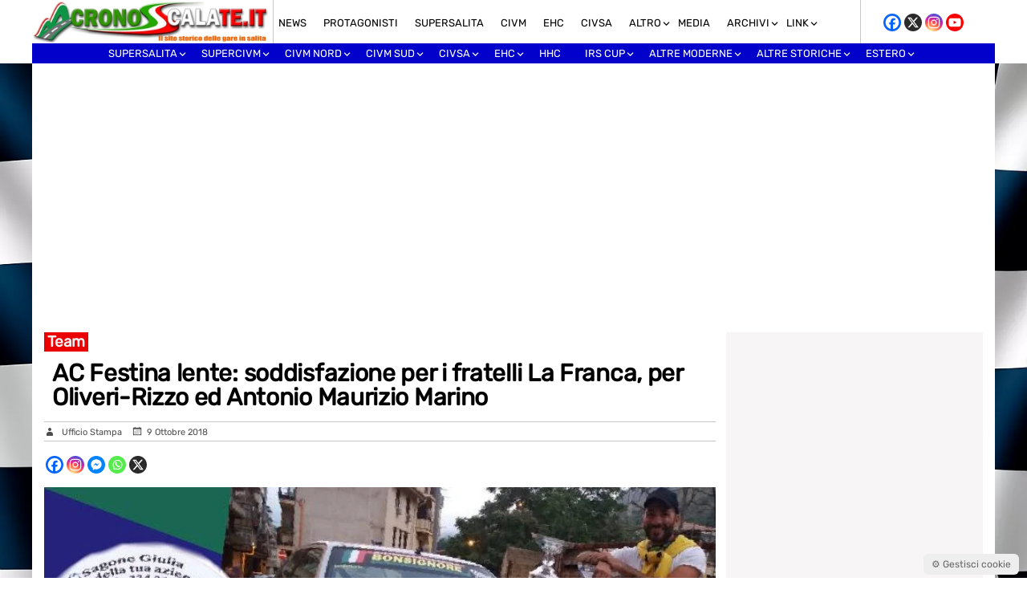

--- FILE ---
content_type: text/html; charset=utf-8
request_url: https://www.google.com/recaptcha/api2/aframe
body_size: 268
content:
<!DOCTYPE HTML><html><head><meta http-equiv="content-type" content="text/html; charset=UTF-8"></head><body><script nonce="dw57lkcN8-6ArxZYBBVB1g">/** Anti-fraud and anti-abuse applications only. See google.com/recaptcha */ try{var clients={'sodar':'https://pagead2.googlesyndication.com/pagead/sodar?'};window.addEventListener("message",function(a){try{if(a.source===window.parent){var b=JSON.parse(a.data);var c=clients[b['id']];if(c){var d=document.createElement('img');d.src=c+b['params']+'&rc='+(localStorage.getItem("rc::a")?sessionStorage.getItem("rc::b"):"");window.document.body.appendChild(d);sessionStorage.setItem("rc::e",parseInt(sessionStorage.getItem("rc::e")||0)+1);localStorage.setItem("rc::h",'1768846458531');}}}catch(b){}});window.parent.postMessage("_grecaptcha_ready", "*");}catch(b){}</script></body></html>